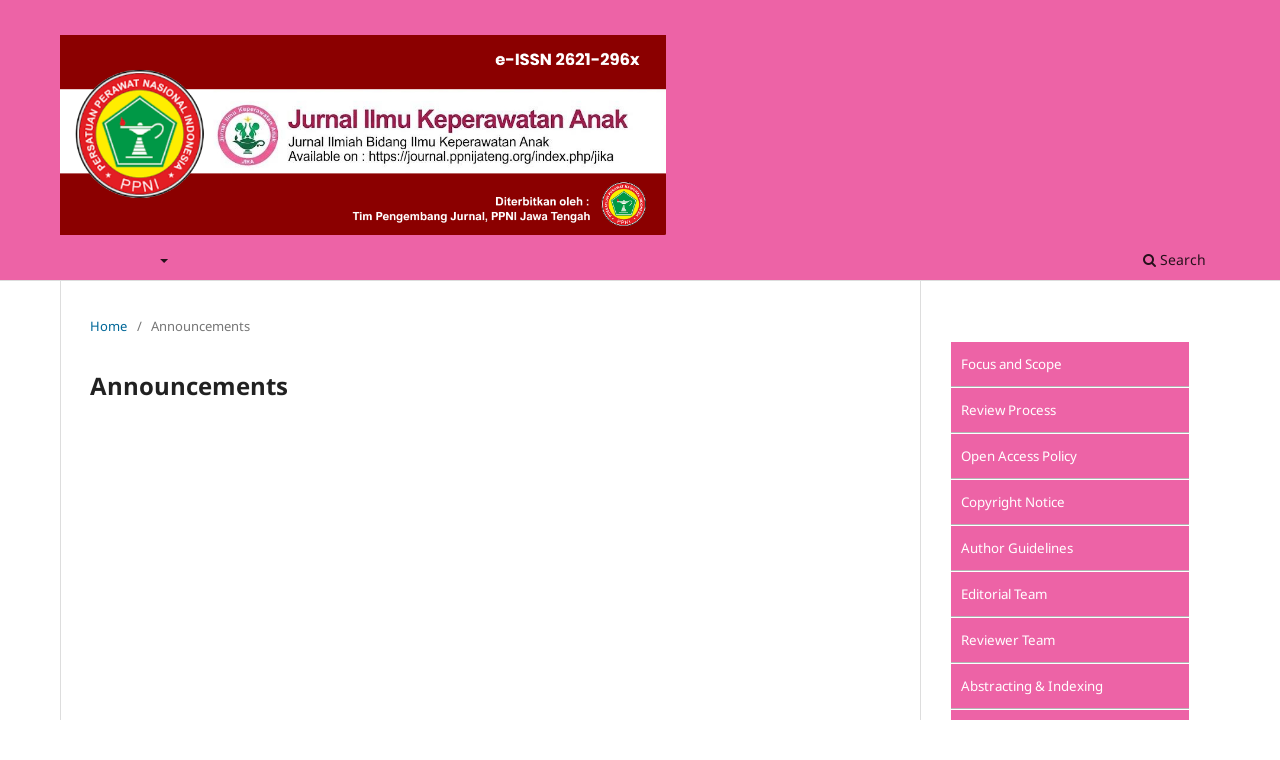

--- FILE ---
content_type: text/html; charset=utf-8
request_url: https://journal.ppnijateng.org/index.php/jika/announcement
body_size: 3678
content:
<!DOCTYPE html>
<html lang="en" xml:lang="en">
<head>
	<meta charset="utf-8">
	<meta name="viewport" content="width=device-width, initial-scale=1.0">
	<title>
		Announcements
							| Jurnal Ilmu Keperawatan Anak
			</title>

	
<meta name="generator" content="Open Journal Systems 3.5.0.1" />
<link rel="alternate" type="application/atom+xml" href="https://journal.ppnijateng.org/jika/gateway/plugin/AnnouncementFeedGatewayPlugin/atom">
<link rel="alternate" type="application/rdf+xml" href="https://journal.ppnijateng.org/jika/gateway/plugin/AnnouncementFeedGatewayPlugin/rss">
<link rel="alternate" type="application/rss+xml" href="https://journal.ppnijateng.org/jika/gateway/plugin/AnnouncementFeedGatewayPlugin/rss2">
	<link rel="stylesheet" href="https://journal.ppnijateng.org/jika/$$$call$$$/page/page/css?name=stylesheet" type="text/css" /><link rel="stylesheet" href="https://journal.ppnijateng.org/jika/$$$call$$$/page/page/css?name=font" type="text/css" /><link rel="stylesheet" href="https://journal.ppnijateng.org/lib/pkp/styles/fontawesome/fontawesome.css?v=3.5.0.1" type="text/css" /><link rel="stylesheet" href="https://journal.ppnijateng.org/plugins/themes/default/js/lib/swiper/swiper-bundle.min.css?v=3.5.0.1" type="text/css" /><link rel="stylesheet" href="https://journal.ppnijateng.org/public/journals/2/styleSheet.css?d=2025-11-26+10%3A21%3A13" type="text/css" /><link rel="stylesheet" href="https://journal.ppnijateng.org/public/site/styleSheet.css?v=3.5.0.1" type="text/css" />
</head>
<body class="pkp_page_announcement pkp_op_index has_site_logo" dir="ltr">

	<div class="pkp_structure_page">

				<header class="pkp_structure_head" id="headerNavigationContainer" role="banner">
						 <nav class="cmp_skip_to_content" aria-label="Jump to content links">
	<a href="#pkp_content_main">Skip to main content</a>
	<a href="#siteNav">Skip to main navigation menu</a>
		<a href="#pkp_content_footer">Skip to site footer</a>
</nav>

			<div class="pkp_head_wrapper">

				<div class="pkp_site_name_wrapper">
					<button class="pkp_site_nav_toggle">
						<span>Open Menu</span>
					</button>
										<div class="pkp_site_name">
																<a href="						https://journal.ppnijateng.org/jika/index
					" class="is_img">
							<img src="https://journal.ppnijateng.org/public/journals/2/pageHeaderLogoImage_id.png" width="1024" height="338"  />
						</a>
										</div>
				</div>

				
				<nav class="pkp_site_nav_menu" aria-label="Site Navigation">
					<a id="siteNav"></a>
					<div class="pkp_navigation_primary_row">
						<div class="pkp_navigation_primary_wrapper">
																				<ul id="navigationPrimary" class="pkp_navigation_primary pkp_nav_list">
								<li class="">
				<a href="https://journal.ppnijateng.org/jika/issue/current">
					
				</a>
							</li>
								<li class="">
				<a href="https://journal.ppnijateng.org/jika/issue/archive">
					
				</a>
							</li>
								<li class="">
				<a href="https://journal.ppnijateng.org/jika/announcement">
					
				</a>
							</li>
								<li class="">
				<a href="https://journal.ppnijateng.org/jika/about">
					
				</a>
									<ul>
																					<li class="">
									<a href="https://journal.ppnijateng.org/jika/about">
										
									</a>
								</li>
																												<li class="">
									<a href="https://journal.ppnijateng.org/jika/about/submissions">
										
									</a>
								</li>
																												<li class="">
									<a href="https://journal.ppnijateng.org/jika/about/editorialMasthead">
										
									</a>
								</li>
																												<li class="">
									<a href="https://journal.ppnijateng.org/jika/about/privacy">
										
									</a>
								</li>
																		</ul>
							</li>
			</ul>

				

																						<div class="pkp_navigation_search_wrapper">
									<a href="https://journal.ppnijateng.org/jika/search" class="pkp_search pkp_search_desktop">
										<span class="fa fa-search" aria-hidden="true"></span>
										Search
									</a>
								</div>
													</div>
					</div>
					<div class="pkp_navigation_user_wrapper" id="navigationUserWrapper">
							<ul id="navigationUser" class="pkp_navigation_user pkp_nav_list">
								<li class="profile">
				<a href="https://journal.ppnijateng.org/jika/user/register">
					
				</a>
							</li>
								<li class="profile">
				<a href="https://journal.ppnijateng.org/jika/login">
					
				</a>
							</li>
										</ul>

					</div>
				</nav>
			</div><!-- .pkp_head_wrapper -->
		</header><!-- .pkp_structure_head -->

						<div class="pkp_structure_content has_sidebar">
			<div class="pkp_structure_main" role="main">
				<a id="pkp_content_main"></a>

<div class="page page_announcements">
	<nav class="cmp_breadcrumbs" role="navigation">
	<ol>
		<li>
			<a href="https://journal.ppnijateng.org/jika/index">
				Home
			</a>
			<span class="separator">/</span>
		</li>
		<li class="current">
			<span aria-current="page">
									Announcements
							</span>
		</li>
	</ol>
</nav>

	<h1>
		Announcements
	</h1>
	
	

	<ul class="cmp_announcements">
	</ul>
</div><!-- .page -->

	</div><!-- pkp_structure_main -->

									<div class="pkp_structure_sidebar left" role="complementary">
				<div class="pkp_block block_custom" id="customblock-customblock">
	<h2 class="title pkp_screen_reader">customblock</h2>
	<div class="content">
		<p style="padding: 10px; border-bottom: 1px solid #b5b5b5; background: #ed63a6; color: black; margin: 1px;"><span style="font-size: 10pt;"><a style="color: white;" href="/jika/about" target="_self">Focus and Scope</a></span></p>
<p style="padding: 10px; border-bottom: 1px solid #b5b5b5; background: #ed63a6; color: black; margin: 1px;"><span style="font-size: 10pt;"><a style="color: white;" href="/jika/reviewprocess" target="_self">Review Process</a></span></p>
<p style="padding: 10px; border-bottom: 1px solid #b5b5b5; background: #ed63a6; color: black; margin: 1px;"><span style="font-size: 10pt;"><a style="color: white;" href="/jika/OpenAccess" target="_self">Open Access Policy</a></span></p>
<p style="padding: 10px; border-bottom: 1px solid #b5b5b5; background: #ed63a6; color: black; margin: 1px;"><span style="font-size: 10pt;"><a style="color: white;" href="/jika/Copyright" target="_self">Copyright Notice</a></span></p>
<p style="padding: 10px; border-bottom: 1px solid #b5b5b5; background: #ed63a6; color: black; margin: 1px;"><span style="font-size: 10pt;"><a style="color: white;" href="/jika/guidelines" target="_self">Author Guidelines</a></span></p>
<p style="padding: 10px; border-bottom: 1px solid #b5b5b5; background: #ed63a6; color: black; margin: 1px;"><span style="font-size: 10pt;"><a style="color: white;" href="/jika/Editor" target="_self">Editorial Team</a></span></p>
<p style="padding: 10px; border-bottom: 1px solid #b5b5b5; background: #ed63a6; color: black; margin: 1px;"><span style="font-size: 10pt;"><a style="color: white;" href="/jika/reviewer" target="_self">Reviewer Team</a></span></p>
<p style="padding: 10px; border-bottom: 1px solid #b5b5b5; background: #ed63a6; color: black; margin: 1px;"><span style="font-size: 10pt;"><a style="color: white;" href="/jika/indexing" target="_self">Abstracting &amp; Indexing</a></span></p>
<p style="padding: 10px; border-bottom: 1px solid #b5b5b5; background: #ed63a6; color: black; margin: 1px;"><span style="font-size: 10pt;"><a style="color: white;" href="/jika/archiving" target="_self">Archiving</a></span></p>
<p style="padding: 10px; border-bottom: 1px solid #b5b5b5; background: #ed63a6; color: black; margin: 1px;"><span style="font-size: 10pt;"><a style="color: white;" href="/jika/ethics" target="_self">Publication Ethics</a></span></p>
<p style="padding: 10px; border-bottom: 1px solid #b5b5b5; background: #ed63a6; color: black; margin: 1px;"><span style="font-size: 10pt;"><a style="color: white;" href="/jika/plagiarism" target="_self">Policy of Screening for Plagiarism</a></span></p>
<p style="padding: 10px; border-bottom: 1px solid #b5b5b5; background: #ed63a6; color: black; margin: 1px;"><span style="font-size: 10pt;"><a style="color: white;" href="/jika/apc" target="_self">Publication Fee</a></span></p>
<p style="padding: 10px; border-bottom: 1px solid #b5b5b5; background: #ed63a6; color: black; margin: 1px;"><span style="font-size: 10pt;"><a style="color: white;" href="/jika/CrossMark" target="_self">CrossMark Policy</a></span></p>
<p style="padding: 10px; border-bottom: 1px solid #b5b5b5; background: #ed63a6; color: black; margin: 1px;"><span style="font-size: 10pt;"><a style="color: white;" href="/jika/about/contact" target="_self">Contact</a></span></p>
	</div>
</div>
<div class="pkp_block block_information">
	<h2 class="title">Information</h2>
	<div class="content">
		<ul>
							<li>
					<a href="https://journal.ppnijateng.org/jika/information/readers">
						For Readers
					</a>
				</li>
										<li>
					<a href="https://journal.ppnijateng.org/jika/information/authors">
						For Authors
					</a>
				</li>
										<li>
					<a href="https://journal.ppnijateng.org/jika/information/librarians">
						For Librarians
					</a>
				</li>
					</ul>
	</div>
</div>
<div class="pkp_block block_make_submission">
	<h2 class="pkp_screen_reader">
		Make a Submission
	</h2>

	<div class="content">
		<a class="block_make_submission_link" href="https://journal.ppnijateng.org/jika/about/submissions">
			Make a Submission
		</a>
	</div>
</div>
<div class="pkp_block block_keyword_cloud">
    <h2 class="title">Keywords</h2>
    <div class="content" id='wordcloud'></div>

    <script>
        function randomColor() {
            var cores = ['#1f77b4', '#ff7f0e', '#2ca02c', '#d62728', '#9467bd', '#8c564b', '#e377c2', '#7f7f7f', '#bcbd22', '#17becf'];
            return cores[Math.floor(Math.random()*cores.length)];
        }

                    document.addEventListener("DOMContentLoaded", function() {
                var keywords = [];
                var totalWeight = 0;
                var blockWidth = 300;
                var blockHeight = 200;
                var transitionDuration = 200;
                var length_keywords = keywords.length;
                var layout = d3.layout.cloud();

                layout.size([blockWidth, blockHeight])
                    .words(keywords)
                    .fontSize(function(d)
                    {
                        return fontSize(+d.size);
                    })
                    .on('end', draw);

                var svg = d3.select("#wordcloud").append("svg")
                    .attr("viewBox", "0 0 " + blockWidth + " " + blockHeight)
                    .attr("width", '100%');

                function update() {
                    var words = layout.words();
                    fontSize = d3.scaleLinear().range([16, 34]);
                    if (words.length) {
                        fontSize.domain([+words[words.length - 1].size || 1, +words[0].size]);
                    }
                }

                keywords.forEach(function(item,index){totalWeight += item.size;});

                update();

                function draw(words, bounds) {
                    var width = layout.size()[0],
                        height = layout.size()[1];

                    scaling = bounds
                        ? Math.min(
                            width / Math.abs(bounds[1].x - width / 2),
                            width / Math.abs(bounds[0].x - width / 2),
                            height / Math.abs(bounds[1].y - height / 2),
                            height / Math.abs(bounds[0].y - height / 2),
                        ) / 2
                        : 1;

                    svg
                    .append("g")
                    .attr(
                        "transform",
                        "translate(" + [width >> 1, height >> 1] + ")scale(" + scaling + ")",
                    )
                    .selectAll("text")
                        .data(words)
                    .enter().append("text")
                        .style("font-size", function(d) { return d.size + "px"; })
                        .style("font-family", 'serif')
                        .style("fill", randomColor)
                        .style('cursor', 'pointer')
                        .style('opacity', 0.7)
                        .attr('class', 'keyword')
                        .attr("text-anchor", "middle")
                        .attr("transform", function(d) {
                            return "translate(" + [d.x, d.y] + ")rotate(" + d.rotate + ")";
                        })
                        .text(function(d) { return d.text; })
                        .on("click", function(d, i){
                            window.location = "https://journal.ppnijateng.org/jika/search?query=QUERY_SLUG".replace(/QUERY_SLUG/, encodeURIComponent(''+d.text+''));
                        })
                        .on("mouseover", function(d, i) {
                            d3.select(this).transition()
                                .duration(transitionDuration)
                                .style('font-size',function(d) { return (d.size + 3) + "px"; })
                                .style('opacity', 1);
                        })
                        .on("mouseout", function(d, i) {
                            d3.select(this).transition()
                                .duration(transitionDuration)
                                .style('font-size',function(d) { return d.size + "px"; })
                                .style('opacity', 0.7);
                        })
                        .on('resize', function() { update() });
                }

                layout.start();
            });
        	</script>
</div>

			</div><!-- pkp_sidebar.left -->
			</div><!-- pkp_structure_content -->

<div class="pkp_structure_footer_wrapper" role="contentinfo">
	<a id="pkp_content_footer"></a>

	<div class="pkp_structure_footer">

					<div class="pkp_footer_content">
				<p data-path-to-node="5">Diterbitkan oleh: Persatuan Perawat Nasional Indonesia (PPNI) Jawa Tengah Alamat: Jl. Keperawatan No. 123, Semarang, Jawa Tengah Web: info@ppnijateng.org | Kontak: (024) 123-4567</p>
<p data-path-to-node="6">ISSN: p-ISSN: 2714-6502 | e-ISSN: 2548-7051</p>
<p data-path-to-node="7">Lisensi: Jurnal ini dilisensikan di bawah.</p>
<p data-path-to-node="8">Terindeks Oleh: SINTA</p>
			</div>
		
		<div class="pkp_brand_footer">
			<a href="https://journal.ppnijateng.org/jika/about/aboutThisPublishingSystem">
				<img alt="More information about the publishing system, Platform and Workflow by OJS/PKP." src="https://journal.ppnijateng.org/templates/images/ojs_brand.png">
			</a>
		</div>
	</div>
</div><!-- pkp_structure_footer_wrapper -->

</div><!-- pkp_structure_page -->

<script src="https://journal.ppnijateng.org/js/build/jquery/jquery.min.js?v=3.5.0.1" type="text/javascript"></script><script src="https://journal.ppnijateng.org/js/build/jquery-ui/jquery-ui.min.js?v=3.5.0.1" type="text/javascript"></script><script src="https://journal.ppnijateng.org/plugins/themes/default/js/lib/popper/popper.js?v=3.5.0.1" type="text/javascript"></script><script src="https://journal.ppnijateng.org/plugins/themes/default/js/lib/bootstrap/util.js?v=3.5.0.1" type="text/javascript"></script><script src="https://journal.ppnijateng.org/plugins/themes/default/js/lib/bootstrap/dropdown.js?v=3.5.0.1" type="text/javascript"></script><script src="https://journal.ppnijateng.org/plugins/themes/default/js/lib/swiper/swiper-bundle.min.js?v=3.5.0.1" type="text/javascript"></script><script type="text/javascript">var pkpDefaultThemeI18N = {"nextSlide":"Next slide","prevSlide":"Previous slide"}</script><script src="https://journal.ppnijateng.org/plugins/themes/default/js/main.js?v=3.5.0.1" type="text/javascript"></script><script src="https://d3js.org/d3.v4.js?v=3.5.0.1" type="text/javascript"></script><script src="https://cdn.jsdelivr.net/gh/holtzy/D3-graph-gallery@master/LIB/d3.layout.cloud.js?v=3.5.0.1" type="text/javascript"></script>


</body>
</html>


--- FILE ---
content_type: text/css;charset=utf-8
request_url: https://journal.ppnijateng.org/jika/$$$call$$$/page/page/css?name=font
body_size: 468
content:
@font-face{font-display:swap;font-family:'Noto Sans';font-style:normal;font-weight:400;src:url('//journal.ppnijateng.org/lib/pkp/styles/fonts/noto-sans-v28-cyrillic_cyrillic-ext_devanagari_greek_greek-ext_latin_latin-ext_vietnamese-regular.eot');src:url('//journal.ppnijateng.org/lib/pkp/styles/fonts/noto-sans-v28-cyrillic_cyrillic-ext_devanagari_greek_greek-ext_latin_latin-ext_vietnamese-regular.eot?#iefix') format('embedded-opentype'),url('//journal.ppnijateng.org/lib/pkp/styles/fonts/noto-sans-v28-cyrillic_cyrillic-ext_devanagari_greek_greek-ext_latin_latin-ext_vietnamese-regular.woff2') format('woff2'),url('//journal.ppnijateng.org/lib/pkp/styles/fonts/noto-sans-v28-cyrillic_cyrillic-ext_devanagari_greek_greek-ext_latin_latin-ext_vietnamese-regular.woff') format('woff'),url('//journal.ppnijateng.org/lib/pkp/styles/fonts/noto-sans-v28-cyrillic_cyrillic-ext_devanagari_greek_greek-ext_latin_latin-ext_vietnamese-regular.ttf') format('truetype'),url('//journal.ppnijateng.org/lib/pkp/styles/fonts/noto-sans-v28-cyrillic_cyrillic-ext_devanagari_greek_greek-ext_latin_latin-ext_vietnamese-regular.svg#NotoSans') format('svg')}@font-face{font-display:swap;font-family:'Noto Sans';font-style:italic;font-weight:400;src:url('//journal.ppnijateng.org/lib/pkp/styles/fonts/noto-sans-v28-cyrillic_cyrillic-ext_devanagari_greek_greek-ext_latin_latin-ext_vietnamese-italic.eot');src:url('//journal.ppnijateng.org/lib/pkp/styles/fonts/noto-sans-v28-cyrillic_cyrillic-ext_devanagari_greek_greek-ext_latin_latin-ext_vietnamese-italic.eot?#iefix') format('embedded-opentype'),url('//journal.ppnijateng.org/lib/pkp/styles/fonts/noto-sans-v28-cyrillic_cyrillic-ext_devanagari_greek_greek-ext_latin_latin-ext_vietnamese-italic.woff2') format('woff2'),url('//journal.ppnijateng.org/lib/pkp/styles/fonts/noto-sans-v28-cyrillic_cyrillic-ext_devanagari_greek_greek-ext_latin_latin-ext_vietnamese-italic.woff') format('woff'),url('//journal.ppnijateng.org/lib/pkp/styles/fonts/noto-sans-v28-cyrillic_cyrillic-ext_devanagari_greek_greek-ext_latin_latin-ext_vietnamese-italic.ttf') format('truetype'),url('//journal.ppnijateng.org/lib/pkp/styles/fonts/noto-sans-v28-cyrillic_cyrillic-ext_devanagari_greek_greek-ext_latin_latin-ext_vietnamese-italic.svg#NotoSans') format('svg')}@font-face{font-display:swap;font-family:'Noto Sans';font-style:normal;font-weight:500;src:url('//journal.ppnijateng.org/lib/pkp/styles/fonts/noto-sans-v28-cyrillic_cyrillic-ext_devanagari_greek_greek-ext_latin_latin-ext_vietnamese-500.eot');src:url('//journal.ppnijateng.org/lib/pkp/styles/fonts/noto-sans-v28-cyrillic_cyrillic-ext_devanagari_greek_greek-ext_latin_latin-ext_vietnamese-500.eot?#iefix') format('embedded-opentype'),url('//journal.ppnijateng.org/lib/pkp/styles/fonts/noto-sans-v28-cyrillic_cyrillic-ext_devanagari_greek_greek-ext_latin_latin-ext_vietnamese-500.woff2') format('woff2'),url('//journal.ppnijateng.org/lib/pkp/styles/fonts/noto-sans-v28-cyrillic_cyrillic-ext_devanagari_greek_greek-ext_latin_latin-ext_vietnamese-500.woff') format('woff'),url('//journal.ppnijateng.org/lib/pkp/styles/fonts/noto-sans-v28-cyrillic_cyrillic-ext_devanagari_greek_greek-ext_latin_latin-ext_vietnamese-500.ttf') format('truetype'),url('//journal.ppnijateng.org/lib/pkp/styles/fonts/noto-sans-v28-cyrillic_cyrillic-ext_devanagari_greek_greek-ext_latin_latin-ext_vietnamese-500.svg#NotoSans') format('svg')}@font-face{font-display:swap;font-family:'Noto Sans';font-style:italic;font-weight:500;src:url('//journal.ppnijateng.org/lib/pkp/styles/fonts/noto-sans-v28-cyrillic_cyrillic-ext_devanagari_greek_greek-ext_latin_latin-ext_vietnamese-500italic.eot');src:url('//journal.ppnijateng.org/lib/pkp/styles/fonts/noto-sans-v28-cyrillic_cyrillic-ext_devanagari_greek_greek-ext_latin_latin-ext_vietnamese-500italic.eot?#iefix') format('embedded-opentype'),url('//journal.ppnijateng.org/lib/pkp/styles/fonts/noto-sans-v28-cyrillic_cyrillic-ext_devanagari_greek_greek-ext_latin_latin-ext_vietnamese-500italic.woff2') format('woff2'),url('//journal.ppnijateng.org/lib/pkp/styles/fonts/noto-sans-v28-cyrillic_cyrillic-ext_devanagari_greek_greek-ext_latin_latin-ext_vietnamese-500italic.woff') format('woff'),url('//journal.ppnijateng.org/lib/pkp/styles/fonts/noto-sans-v28-cyrillic_cyrillic-ext_devanagari_greek_greek-ext_latin_latin-ext_vietnamese-500italic.ttf') format('truetype'),url('//journal.ppnijateng.org/lib/pkp/styles/fonts/noto-sans-v28-cyrillic_cyrillic-ext_devanagari_greek_greek-ext_latin_latin-ext_vietnamese-500italic.svg#NotoSans') format('svg')}@font-face{font-display:swap;font-family:'Noto Sans';font-style:normal;font-weight:600;src:url('//journal.ppnijateng.org/lib/pkp/styles/fonts/noto-sans-v28-cyrillic_cyrillic-ext_devanagari_greek_greek-ext_latin_latin-ext_vietnamese-600.eot');src:url('//journal.ppnijateng.org/lib/pkp/styles/fonts/noto-sans-v28-cyrillic_cyrillic-ext_devanagari_greek_greek-ext_latin_latin-ext_vietnamese-600.eot?#iefix') format('embedded-opentype'),url('//journal.ppnijateng.org/lib/pkp/styles/fonts/noto-sans-v28-cyrillic_cyrillic-ext_devanagari_greek_greek-ext_latin_latin-ext_vietnamese-600.woff2') format('woff2'),url('//journal.ppnijateng.org/lib/pkp/styles/fonts/noto-sans-v28-cyrillic_cyrillic-ext_devanagari_greek_greek-ext_latin_latin-ext_vietnamese-600.woff') format('woff'),url('//journal.ppnijateng.org/lib/pkp/styles/fonts/noto-sans-v28-cyrillic_cyrillic-ext_devanagari_greek_greek-ext_latin_latin-ext_vietnamese-600.ttf') format('truetype'),url('//journal.ppnijateng.org/lib/pkp/styles/fonts/noto-sans-v28-cyrillic_cyrillic-ext_devanagari_greek_greek-ext_latin_latin-ext_vietnamese-600.svg#NotoSans') format('svg')}@font-face{font-display:swap;font-family:'Noto Sans';font-style:italic;font-weight:600;src:url('//journal.ppnijateng.org/lib/pkp/styles/fonts/noto-sans-v28-cyrillic_cyrillic-ext_devanagari_greek_greek-ext_latin_latin-ext_vietnamese-600italic.eot');src:url('//journal.ppnijateng.org/lib/pkp/styles/fonts/noto-sans-v28-cyrillic_cyrillic-ext_devanagari_greek_greek-ext_latin_latin-ext_vietnamese-600italic.eot?#iefix') format('embedded-opentype'),url('//journal.ppnijateng.org/lib/pkp/styles/fonts/noto-sans-v28-cyrillic_cyrillic-ext_devanagari_greek_greek-ext_latin_latin-ext_vietnamese-600italic.woff2') format('woff2'),url('//journal.ppnijateng.org/lib/pkp/styles/fonts/noto-sans-v28-cyrillic_cyrillic-ext_devanagari_greek_greek-ext_latin_latin-ext_vietnamese-600italic.woff') format('woff'),url('//journal.ppnijateng.org/lib/pkp/styles/fonts/noto-sans-v28-cyrillic_cyrillic-ext_devanagari_greek_greek-ext_latin_latin-ext_vietnamese-600italic.ttf') format('truetype'),url('//journal.ppnijateng.org/lib/pkp/styles/fonts/noto-sans-v28-cyrillic_cyrillic-ext_devanagari_greek_greek-ext_latin_latin-ext_vietnamese-600italic.svg#NotoSans') format('svg')}@font-face{font-display:swap;font-family:'Noto Sans';font-style:normal;font-weight:700;src:url('//journal.ppnijateng.org/lib/pkp/styles/fonts/noto-sans-v28-cyrillic_cyrillic-ext_devanagari_greek_greek-ext_latin_latin-ext_vietnamese-700.eot');src:url('//journal.ppnijateng.org/lib/pkp/styles/fonts/noto-sans-v28-cyrillic_cyrillic-ext_devanagari_greek_greek-ext_latin_latin-ext_vietnamese-700.eot?#iefix') format('embedded-opentype'),url('//journal.ppnijateng.org/lib/pkp/styles/fonts/noto-sans-v28-cyrillic_cyrillic-ext_devanagari_greek_greek-ext_latin_latin-ext_vietnamese-700.woff2') format('woff2'),url('//journal.ppnijateng.org/lib/pkp/styles/fonts/noto-sans-v28-cyrillic_cyrillic-ext_devanagari_greek_greek-ext_latin_latin-ext_vietnamese-700.woff') format('woff'),url('//journal.ppnijateng.org/lib/pkp/styles/fonts/noto-sans-v28-cyrillic_cyrillic-ext_devanagari_greek_greek-ext_latin_latin-ext_vietnamese-700.ttf') format('truetype'),url('//journal.ppnijateng.org/lib/pkp/styles/fonts/noto-sans-v28-cyrillic_cyrillic-ext_devanagari_greek_greek-ext_latin_latin-ext_vietnamese-700.svg#NotoSans') format('svg')}@font-face{font-display:swap;font-family:'Noto Sans';font-style:italic;font-weight:700;src:url('//journal.ppnijateng.org/lib/pkp/styles/fonts/noto-sans-v28-cyrillic_cyrillic-ext_devanagari_greek_greek-ext_latin_latin-ext_vietnamese-700italic.eot');src:url('//journal.ppnijateng.org/lib/pkp/styles/fonts/noto-sans-v28-cyrillic_cyrillic-ext_devanagari_greek_greek-ext_latin_latin-ext_vietnamese-700italic.eot?#iefix') format('embedded-opentype'),url('//journal.ppnijateng.org/lib/pkp/styles/fonts/noto-sans-v28-cyrillic_cyrillic-ext_devanagari_greek_greek-ext_latin_latin-ext_vietnamese-700italic.woff2') format('woff2'),url('//journal.ppnijateng.org/lib/pkp/styles/fonts/noto-sans-v28-cyrillic_cyrillic-ext_devanagari_greek_greek-ext_latin_latin-ext_vietnamese-700italic.woff') format('woff'),url('//journal.ppnijateng.org/lib/pkp/styles/fonts/noto-sans-v28-cyrillic_cyrillic-ext_devanagari_greek_greek-ext_latin_latin-ext_vietnamese-700italic.ttf') format('truetype'),url('//journal.ppnijateng.org/lib/pkp/styles/fonts/noto-sans-v28-cyrillic_cyrillic-ext_devanagari_greek_greek-ext_latin_latin-ext_vietnamese-700italic.svg#NotoSans') format('svg')}

--- FILE ---
content_type: text/css
request_url: https://journal.ppnijateng.org/public/journals/2/styleSheet.css?d=2025-11-26+10%3A21%3A13
body_size: 128
content:
.pkp_site_name .is_img img {
	display: inline-block;
	max-height: 200px;
	max-width: 2000%;
	width: auto;
	height: auto;
}

--- FILE ---
content_type: text/css
request_url: https://journal.ppnijateng.org/public/site/styleSheet.css?v=3.5.0.1
body_size: 128
content:
.pkp_site_name .is_img img {
	display: inline-block;
	max-height: 200px;
	max-width: 2000%;
	width: auto;
	height: auto;
}